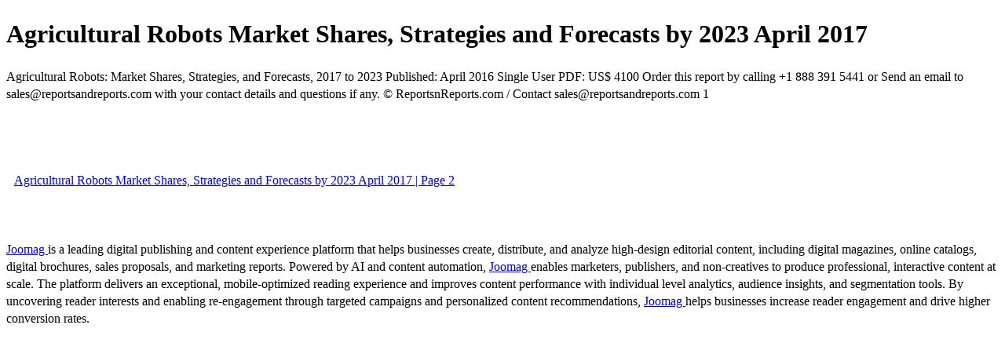

--- FILE ---
content_type: text/html; charset=UTF-8
request_url: https://viewer.joomag.com/agricultural-robots-market-shares-strategies-and-forecasts-by-2023-april-2017/0009862001493821852
body_size: 1899
content:
<!DOCTYPE html>
<html itemscope itemtype="http://schema.org/Article" prefix="og: http://ogp.me/ns#" lang="en"
      class=""
      data-fb-app-id="185909391439821"
>
<head>
    <base href="https://app.joomag.com/Frontend/flash/"/>
    <title>Agricultural Robots Market Shares, Strategies and Forecasts by 2023 April 2017</title>

    <link rel="apple-touch-icon" sizes="60x60" href="/assets/img/app/Icon-60.png">
    <link rel="apple-touch-icon" sizes="76x76" href="/assets/img/app/Icon-76.png">
    <link rel="apple-touch-icon" sizes="120x120" href="/assets/img/app/Icon-60@2x.png">
    <link rel="apple-touch-icon" sizes="152x152" href="/assets/img/app/Icon-76@2x.png">

    <meta http-equiv="Content-Type" content="text/html; charset=utf-8"/>
    <meta name="viewport"
          content="width=device-width, initial-scale=1.0, minimum-scale=1.0, maximum-scale=1.0, user-scalable=no">
    <meta name="description"
          content="The market for agricultural robots at $1.7 billion in 2016 is expected to grow to $27.1 billion by 2023. Agricultural Robots: users harness robots to plow, plant, spray, prune, milk, pick, shear, and harvest. As economies of scale are achieved, markets will grow rapidly."
          itemprop="description"/>
    <meta name="thumbnail" content="https://app.joomag.com/Frontend/WebService/getThumbnailSocial.png?mID=1112279&1558099225&spread=0"/>
    <meta name="csrf-token" content="PciFh3kuAaDHJgCG2bDR4_ITQeQsbJDT2iawWpZl1PvXwEd8i8WoZ7B7ZzH4W19AwfMCn-SxLQ3srknKw2Ig7g">

    
    <meta itemprop="keywords" content="automotive,robot,robots,drones,drone,agricultural robots,agricultural robot,agricultural robots market,agricultural robots industry,uavs,milking robots,harvesting systems,driverless tractors" name="keywords"/>
    <meta itemprop="articleSection" content="Automotive"/>
    <meta itemprop="sourceOrganization" content="Joomag" name="source"/>
    <meta itemprop="datePublished" content="2017-05-03" name="pubdate"/>
    <meta itemprop="thumbnailUrl" content="https://app.joomag.com/Frontend/WebService/getThumbnailSocial.png?mID=1112279&1558099225&spread=0"/>
    <meta itemprop="headline" content="Agricultural Robots Market Shares, Strategies and Forecasts by 2023 April 2017"/>
    <meta itemprop="url" content="https://viewer.joomag.com/agricultural-robots-market-shares-strategies-and-forecasts-by-2023-april-2017/0009862001493821852"/>

    <meta property="fb:app_id" content="185909391439821"/>
    <meta property="og:url" content="https://viewer.joomag.com/agricultural-robots-market-shares-strategies-and-forecasts-by-2023-april-2017/0009862001493821852"/>
    <meta property="og:title" content="Agricultural Robots Market Shares, Strategies and Forecasts by 2023 April 2017"/>
    <meta property="og:description" content="The market for agricultural robots at $1.7 billion in 2016 is expected to grow to $27.1 billion by 2023. Agricultural Robots: users harness robots to plow, plant, spray, prune, milk, pick, shear, and harvest. As economies of scale are achieved, markets will grow rapidly."/>
    <meta property="og:site_name" content="Joomag"/>
    <meta property="og:image" content="https://app.joomag.com/Frontend/WebService/getThumbnailSocial.png?mID=1112279&1558099225&spread=0&width=1200&height=627&hq"/>
    <meta property="og:type" content="article">
    <meta name="twitter:card" content="summary_large_image">
    <meta name="twitter:site" content="@joomag">
    <meta name="twitter:title" content="Agricultural Robots Market Shares, Strategies and Forecasts by 2023 April 2017">
    <meta name="twitter:description" content="The market for agricultural robots at $1.7 billion in 2016 is expected to grow to $27.1 billion by 2023. Agricultural Robots: users harness robots to plow, plant, spray, prune, milk, pick, shear, and harvest. As economies of scale are achieved, markets will grow rapidly.">
    <meta name="twitter:image" content="https://app.joomag.com/Frontend/WebService/getThumbnailSocial.png?mID=1112279&1558099225&spread=0&width=500">

    <link rel="image_src" href="https://app.joomag.com/Frontend/WebService/getThumbnailSocial.png?mID=1112279&1558099225&spread=0"/>

    <link rel="icon" href="https://app.joomag.com/assets/ico/favicon.ico" type="image/x-icon"/>
    <link rel="shortcut icon" href="https://app.joomag.com/assets/ico/favicon.ico" type="image/x-icon"/>

    <link rel="canonical" href="https://viewer.joomag.com/agricultural-robots-market-shares-strategies-and-forecasts-by-2023-april-2017/0009862001493821852" /><link rel="start" href="https://viewer.joomag.com/agricultural-robots-market-shares-strategies-and-forecasts-by-2023-april-2017/0009862001493821852" /><link rel="next" href="https://viewer.joomag.com/agricultural-robots-market-shares-strategies-and-forecasts-by-2023-april-2017/0009862001493821852/p2" />    <style>
        body {
            font-size: 17px;
            line-height: 1.4;
        }
        nav a {
            padding: 0 10px;
            line-height: 50px;
        }
    </style>
</head>
<body id="joomag-viewer" style="font-size:16px;">
<h1 style="word-break: break-word;">Agricultural Robots Market Shares, Strategies and Forecasts by 2023 April 2017</h1>
<section style="word-break: break-word;">
     Agricultural Robots: Market Shares, Strategies, and Forecasts,
2017 to 2023
Published: April 2016
Single User PDF: US$ 4100
Order this report by calling
+1 888 391 5441 or Send an email
to <a href="/cdn-cgi/l/email-protection" class="__cf_email__" data-cfemail="f784969b9284b78592879885838496999385928798858384d994989a">[email&#160;protected]</a>
with your contact details and
questions if any.
© ReportsnReports.com / Contact <a href="/cdn-cgi/l/email-protection" class="__cf_email__" data-cfemail="2251434e4751625047524d505651434c465047524d5056510c414d4f">[email&#160;protected]</a>
1</section>
<nav style="padding: 30px 0;">
    <br/><br/>
                <a href="https://viewer.joomag.com/agricultural-robots-market-shares-strategies-and-forecasts-by-2023-april-2017/0009862001493821852/p2">Agricultural Robots Market Shares, Strategies and Forecasts by 2023 April 2017 | Page 2</a>
        <br/><br/>
</nav>
<footer>
        <a rel="sponsored" href="https://www.joomag.com/?ref=pb&utm_source=powered_by&utm_medium=non-paid&utm_campaign=jm_leads&utm_content=1112279" 
                            title="Joomag Digital Publishing Platform">
                            Joomag
                        </a> is a leading digital publishing and content experience platform that helps businesses
    create, distribute, and analyze high-design editorial content, including digital magazines, online catalogs,
    digital brochures, sales proposals, and marketing reports. Powered by AI and content automation,
    <a rel="sponsored" href="https://www.joomag.com/?ref=pb&utm_source=powered_by&utm_medium=non-paid&utm_campaign=jm_leads&utm_content=1112279" 
                            title="Joomag Digital Publishing Platform">
                            Joomag
                        </a> enables marketers, publishers, and non-creatives to produce professional, interactive
    content at scale.
    The platform delivers an exceptional, mobile-optimized reading experience and improves content performance with
    individual level analytics, audience insights, and segmentation tools. By uncovering reader interests and
    enabling re-engagement through targeted campaigns and personalized content recommendations,
    <a rel="sponsored" href="https://www.joomag.com/?ref=pb&utm_source=powered_by&utm_medium=non-paid&utm_campaign=jm_leads&utm_content=1112279" 
                            title="Joomag Digital Publishing Platform">
                            Joomag
                        </a> helps businesses increase reader engagement and drive higher conversion rates.
    <br/>
</footer>
<script data-cfasync="false" src="/cdn-cgi/scripts/5c5dd728/cloudflare-static/email-decode.min.js"></script></body>
</html>
